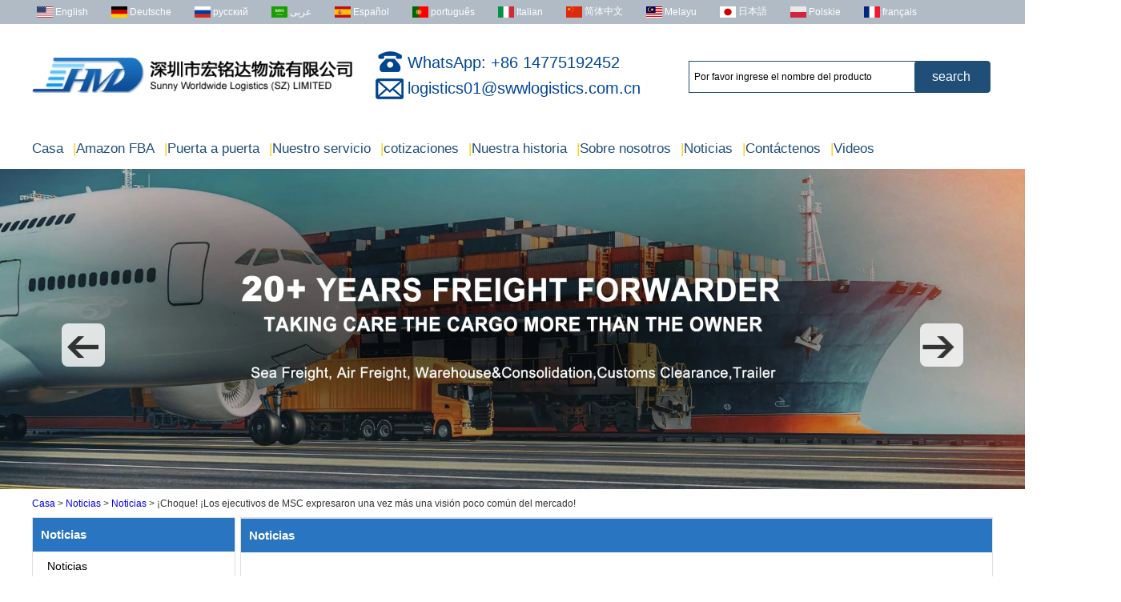

--- FILE ---
content_type: text/html; charset=utf-8
request_url: https://www.swwlogistics.com/es/new/Shock-MSC-executives-once-again-expressed-a-rare-view-on-the-market.html
body_size: 13751
content:
<!DOCTYPE html>
<html lang="es">

<head>
    <meta charset="utf-8">
    <!-- SEO BEGIN -->
    <title>¡Choque! ¡Los ejecutivos de MSC expresaron una vez más una visión poco común del mercado!</title>
    <meta name="keywords" content="Transporte marítimo, transporte aéreo, transporte ferroviario, entrega urgente, servicios de transporte puerta a puerta, Hongmingda Logistics" />
    <meta name="description" content="Hongmingda Logistics es una empresa de logística con más de 20 años de experiencia en transporte. Es más un propietario de carga que un propietario de carga ~." />
    <link rel="canonical" href="https://www.swwlogistics.com/es/new/Shock-MSC-executives-once-again-expressed-a-rare-view-on-the-market.html">
    <link rel="alternate" hreflang="en" href="https://www.swwlogistics.com/new/Shock-MSC-executives-once-again-expressed-a-rare-view-on-the-market.html">
    <link rel="alternate" hreflang="de" href="https://www.swwlogistics.com/de/new/Shock-MSC-executives-once-again-expressed-a-rare-view-on-the-market.html">
    <link rel="alternate" hreflang="ru" href="https://www.swwlogistics.com/ru/new/Shock-MSC-executives-once-again-expressed-a-rare-view-on-the-market.html">
    <link rel="alternate" hreflang="ar" href="https://www.swwlogistics.com/ar/new/Shock-MSC-executives-once-again-expressed-a-rare-view-on-the-market.html">
    <link rel="alternate" hreflang="es" href="https://www.swwlogistics.com/es/new/Shock-MSC-executives-once-again-expressed-a-rare-view-on-the-market.html">
    <link rel="alternate" hreflang="pt" href="https://www.swwlogistics.com/pt/new/Shock-MSC-executives-once-again-expressed-a-rare-view-on-the-market.html">
    <link rel="alternate" hreflang="it" href="https://www.swwlogistics.com/it/new/Shock-MSC-executives-once-again-expressed-a-rare-view-on-the-market.html">
    <link rel="alternate" hreflang="zh-CN" href="https://www.swwlogistics.com/cn/new/Shock-MSC-executives-once-again-expressed-a-rare-view-on-the-market.html">
    <link rel="alternate" hreflang="ms" href="https://www.swwlogistics.com/my/new/Shock-MSC-executives-once-again-expressed-a-rare-view-on-the-market.html">
    <link rel="alternate" hreflang="ja" href="https://www.swwlogistics.com/jp/new/Shock-MSC-executives-once-again-expressed-a-rare-view-on-the-market.html">
    <link rel="alternate" hreflang="pl" href="https://www.swwlogistics.com/pl/new/Shock-MSC-executives-once-again-expressed-a-rare-view-on-the-market.html">
    <link rel="alternate" hreflang="fr" href="https://www.swwlogistics.com/fr/new/Shock-MSC-executives-once-again-expressed-a-rare-view-on-the-market.html">
    <meta property="og:type" content="website" />
    <meta property="og:title" content="¡Choque! ¡Los ejecutivos de MSC expresaron una vez más una visión poco común del mercado!" />
    <meta property="og:site_name" content="Transporte marítimo, transporte aéreo, transporte ferroviario, entrega urgente, servicios de transporte puerta a puerta, Hongmingda Logistics" />
    <meta property="og:description" content="Hongmingda Logistics es una empresa de logística con más de 20 años de experiencia en transporte. Es más un propietario de carga que un propietario de carga ~." />
    <meta property="og:url" content="https://www.swwlogistics.com/es/new/Shock-MSC-executives-once-again-expressed-a-rare-view-on-the-market.html" />
    <meta property="og:image" content="https://cdn.cloudbf.com/thumb/pad/500x500_xsize/files/22/img/2023/06/21/40_5fVB6C.jpg.webp" />
    <link rel="shortcut icon" href="/favicon.ico">
    <meta name="author" content="yjzw.net">
    <!-- SEO END -->
    <!--[if IE]>
    <meta http-equiv="X-UA-Compatible" content="IE=edge">
    <![endif]-->
    <meta name="viewport" content="width=device-width, initial-scale=1">
    <link rel="stylesheet" type="text/css" href="/themes/zzx/hongming/static/font/iconfont.css" />
    <link rel="stylesheet" type="text/css" href="/themes/zzx/hongming/static/fonts/iconfont.css" />
    <link rel="stylesheet" type="text/css" href="/themes/zzx/hongming/static/css/animate.min.css">
    <link rel="stylesheet" type="text/css" href="/themes/zzx/hongming/static/css/yunteam.css?v=1.2.1" />
    <link rel="stylesheet" type="text/css" href="/themes/zzx/hongming/static/css/style.css" />
    <!--  -->
    <link rel="stylesheet" href="/themes/zzx/a_public/css/swiper-bundle.min.css" />
    <script src="/themes/zzx/a_public/js/jquery.min.js"></script>
    <script src="/themes/zzx/a_public/layer/layer.js"></script>
    <script src="/themes/zzx/a_public/js/MSClass.js"></script>
    <script src="/themes/zzx/a_public/js/swiper-bundle.min.js"></script>
    <script src="/themes/zzx/a_public/js/yunteam.js" ty pe="text/javascript" charset="utf-8"></script>

    <!--[if lt IE 9]>
    <script src="/themes/zzx/a_public/js/html5shiv.min.js"></script>
    <script src="/themes/zzx/a_public/js/respond.min.js"></script>
    <![endif]-->
    

    
    <link rel="stylesheet" href="/themes/zzx/a_public/css/editable_page.css"><!-- Global site tag (gtag.js) - Google Analytics -->
<script async src="https://www.googletagmanager.com/gtag/js?id=UA-162250767-1"></script>
<script>
  window.dataLayer = window.dataLayer || [];
  function gtag(){dataLayer.push(arguments);}
  gtag('js', new Date());

  gtag('config', 'UA-162250767-1');
</script>

<!-- Global site tag (gtag.js) - Google Ads: 10857451741 -->
<script async src="https://www.googletagmanager.com/gtag/js?id=AW-10857451741"></script>
<script>
  window.dataLayer = window.dataLayer || [];
  function gtag(){dataLayer.push(arguments);}
  gtag('js', new Date());

  gtag('config', 'AW-10857451741');
</script>
<!-- Event snippet for Website lead conversion page
In your html page, add the snippet and call gtag_report_conversion when someone clicks on the chosen link or button. -->
<script type='text/javascript' src='https://platform-api.sharethis.com/js/sharethis.js#property=64d59ea8c3ffed001200cc7d&product=sop' async='async'></script>
<script src="https://analytics.ahrefs.com/analytics.js" data-key="RqgCjTfbvkVjGngL3cYfBw" defer="true"></script>

<script type="text/javascript">
    (function(c,l,a,r,i,t,y){
        c[a]=c[a]||function(){(c[a].q=c[a].q||[]).push(arguments)};
        t=l.createElement(r);t.async=1;t.src="https://www.clarity.ms/tag/"+i;
        y=l.getElementsByTagName(r)[0];y.parentNode.insertBefore(t,y);
    })(window, document, "clarity", "script", "r1qh7s9w8h");
</script>
<script type="application/ld+json">
{
  "@context": "http://schema.org",
  "@type": "Organization",
  "name": "Shenzhen Sunny Worldwide Logistics Co., Ltd",
  "url": "https://www.swwlogistics.com",
  "logo": "https://cdn.cloudbf.com/files/22/img/2021/05/13/img-2019121255509749-400x52_1RBP75.png"
}
</script>
    <script>
        var enhanced_conversion_data;
        window.addEventListener('load',function(){
            if(document.querySelector('input[id="but"]')){
                document.querySelector('input[id="but"]').addEventListener('click', function(){

                    var subject   			= document.querySelector('input[name="title"]').value.trim();
                    var contact   			= document.querySelector('input[name="realname"]').value.trim();
                    var email  	= document.querySelector('input[name="email"]').value.trim();
                    const emailreg = /^\w+([\.-]?\w+)*@\w+([\.-]?\w+)*(\.\w{2,3})+$/;

                    if(emailreg.test(email) && contact!="" && subject!=""){
                        enhanced_conversion_data = {"email": email};
                        gtag('event', 'conversion', { 'send_to': 'AW-10857451741/i3I3CIOKwqMDEN2hnrko'  });
                    }
                })
            }
        })
    </script>

</head>

<body class="">
    
<div class="header_bg">
    <div id="header">
<!--              	<div class="Ffx">
                            <a href="https://www.facebook.com/HMDswwlogistics" target="_blank" rel="nofollow" class="facebook" title=""></a>
                            <a href="https://swwlogistics.blogspot.com/" target="_blank" rel="nofollow" class="blogger" title=""></a>
                            <a href="https://twitter.com/swwlogistics" target="_blank" rel="nofollow" class="twitter" title=""></a>
                            <a href="https://www.linkedin.com/company/sunny-worldwide-logistics/" target="_blank" rel="nofollow" class="linkedin" title=""></a>
                            <a href="https://www.pinterest.com/swwlogistics/" target="_blank" rel="nofollow" class="pinterest" title=""></a>
                            <a href="https://www.tumblr.com/blog/swwlogistics" target="_blank" rel="nofollow" class="tumblr" title=""></a>
                            <a href="https://www.youtube.com/channel/UC9xztiWNWMfP1n090Oh7ITg/videos" target="_blank" rel="nofollow" class="youtube" title=""></a>
                            <a href="https://www.tiktok.com/@sunnyworldwidelogistics" target="_blank" rel="nofollow" class="tiktok" title=""></a>
                    </div> -->
        <div class="header_tp">
        	<!-- Language -->
            <dl class="languages">
                                <dd>
                    <a alt="English" href="https://www.swwlogistics.com/new/Shock-MSC-executives-once-again-expressed-a-rare-view-on-the-market.html" class="en1">
                        <img src="/themes/zzx/a_public/flags/4x3/us.svg" width="20px" height="14px" />
                        <span>English</span>
                    </a>
                </dd>
                                <dd>
                    <a alt="Deutsche" href="https://www.swwlogistics.com/de/new/Shock-MSC-executives-once-again-expressed-a-rare-view-on-the-market.html" class="de1">
                        <img src="/themes/zzx/a_public/flags/4x3/de.svg" width="20px" height="14px" />
                        <span>Deutsche</span>
                    </a>
                </dd>
                                <dd>
                    <a alt="русский" href="https://www.swwlogistics.com/ru/new/Shock-MSC-executives-once-again-expressed-a-rare-view-on-the-market.html" class="ru1">
                        <img src="/themes/zzx/a_public/flags/4x3/ru.svg" width="20px" height="14px" />
                        <span>русский</span>
                    </a>
                </dd>
                                <dd>
                    <a alt="عربى" href="https://www.swwlogistics.com/ar/new/Shock-MSC-executives-once-again-expressed-a-rare-view-on-the-market.html" class="ar1">
                        <img src="/themes/zzx/a_public/flags/4x3/ar.svg" width="20px" height="14px" />
                        <span>عربى</span>
                    </a>
                </dd>
                                <dd>
                    <a alt="Español" href="https://www.swwlogistics.com/es/new/Shock-MSC-executives-once-again-expressed-a-rare-view-on-the-market.html" class="es1">
                        <img src="/themes/zzx/a_public/flags/4x3/es.svg" width="20px" height="14px" />
                        <span>Español</span>
                    </a>
                </dd>
                                <dd>
                    <a alt="português" href="https://www.swwlogistics.com/pt/new/Shock-MSC-executives-once-again-expressed-a-rare-view-on-the-market.html" class="pt1">
                        <img src="/themes/zzx/a_public/flags/4x3/pt.svg" width="20px" height="14px" />
                        <span>português</span>
                    </a>
                </dd>
                                <dd>
                    <a alt="Italian" href="https://www.swwlogistics.com/it/new/Shock-MSC-executives-once-again-expressed-a-rare-view-on-the-market.html" class="it1">
                        <img src="/themes/zzx/a_public/flags/4x3/it.svg" width="20px" height="14px" />
                        <span>Italian</span>
                    </a>
                </dd>
                                <dd>
                    <a alt="简体中文" href="https://www.swwlogistics.com/cn/new/Shock-MSC-executives-once-again-expressed-a-rare-view-on-the-market.html" class="cn1">
                        <img src="/themes/zzx/a_public/flags/4x3/cn.svg" width="20px" height="14px" />
                        <span>简体中文</span>
                    </a>
                </dd>
                                <dd>
                    <a alt="Melayu" href="https://www.swwlogistics.com/my/new/Shock-MSC-executives-once-again-expressed-a-rare-view-on-the-market.html" class="my1">
                        <img src="/themes/zzx/a_public/flags/4x3/my.svg" width="20px" height="14px" />
                        <span>Melayu</span>
                    </a>
                </dd>
                                <dd>
                    <a alt="日本語" href="https://www.swwlogistics.com/jp/new/Shock-MSC-executives-once-again-expressed-a-rare-view-on-the-market.html" class="jp1">
                        <img src="/themes/zzx/a_public/flags/4x3/jp.svg" width="20px" height="14px" />
                        <span>日本語</span>
                    </a>
                </dd>
                                <dd>
                    <a alt="Polskie" href="https://www.swwlogistics.com/pl/new/Shock-MSC-executives-once-again-expressed-a-rare-view-on-the-market.html" class="pl1">
                        <img src="/themes/zzx/a_public/flags/4x3/pl.svg" width="20px" height="14px" />
                        <span>Polskie</span>
                    </a>
                </dd>
                                <dd>
                    <a alt="français" href="https://www.swwlogistics.com/fr/new/Shock-MSC-executives-once-again-expressed-a-rare-view-on-the-market.html" class="fr1">
                        <img src="/themes/zzx/a_public/flags/4x3/fr.svg" width="20px" height="14px" />
                        <span>français</span>
                    </a>
                </dd>
                            </dl>
		</div>
		<div class="clear"></div>
    </div>
</div>
<div class="header_tipa">
    <div class="header_con">
        <div class="logo">
            <a href="/es" rel="home" title="Shenzhen Sunny Worldwide Logistics Co., Ltd"><img alt="Shenzhen Sunny Worldwide Logistics Co., Ltd" src="https://cdn.cloudbf.com/files/22/img/2021/05/13/img-2019121255509749-400x52_1RBP75.png" title="Shenzhen Sunny Worldwide Logistics Co., Ltd" alt="Shenzhen Sunny Worldwide Logistics Co., Ltd"></a>
        </div>
        <div class="header_con_xinxi">
            <div class="header_tip_phone">
                WhatsApp: +86 14775192452            </div>
            <div class="header_tip_Email">
                <a href="mailto:logistics01@swwlogistics.com.cn">
                   logistics01@swwlogistics.com.cn                </a>
            </div>
        </div>
        <div class="search">
            <form action="/es/apisearch.html" method="post" name="SearchForm" id="SearchForm">
                <input type="hidden" name="cid" id="cid" value="0" />
                <input type="text" class="textbox" name="keyword" id="keywords" value="Por favor ingrese el nombre del producto" def="Por favor ingrese el nombre del producto" onfocus="onFocus(this)" onblur="onBlur(this)" />
                <input type="submit" class="submit" value="search " />
            </form>
        </div>
        <div class="clear"></div>
    </div>
</div>


<div class="nav_bg">
    <ul id="nav">
                    <li class=""><a href="/es">Casa</a></li>
                                <li class=""><a href="/es/about-us/amazon-fba.html"><span style="color: #ffd100;">|</span>Amazon FBA</a></li>
                                <li class=""><a href="/es/about-us/door-to-door.html"><span style="color: #ffd100;">|</span>Puerta a puerta</a></li>
                                <li class="">
                <a href="/es/category.html"><span style="color: #ffd100;">|</span>Nuestro servicio</a>
                                <div class="submenu ">
                                        <div class="menu_children ">
                        <a href="/es/category/sea-freight.html">El transporte marítimo</a>
                                            </div>
                                        <div class="menu_children ">
                        <a href="/es/category/air-freight.html">Carga aérea</a>
                                            </div>
                                        <div class="menu_children ">
                        <a href="/es/category/railway-freight.html">Ferrocarril</a>
                                            </div>
                                        <div class="menu_children ">
                        <a href="/es/category/fba-amazon.html">FBA Amazon</a>
                                            </div>
                                        <div class="menu_children ">
                        <a href="/es/category/express-service.html">Servicio expreso</a>
                                            </div>
                                        <div class="menu_children ">
                        <a href="/es/category/warehouse-service.html">Servicio de almacén</a>
                                            </div>
                                        <div class="menu_children ">
                        <a href="/es/category/trucking-service.html">Servicio de camiones</a>
                                            </div>
                                        <div class="menu_children ">
                        <a href="/es/category/custom-clearance.html">Despacho personalizado</a>
                                            </div>
                                        <div class="menu_children ">
                        <a href="/es/category/soc-container-shipping.html">Envío de contenedores de SoC</a>
                                            </div>
                                    </div>
                            </li>
                                <li class=""><a href="https://www.swwlsrates.com/en/fcl_p1_0_0_0_ShippingId_DESC.html"><span style="color: #ffd100;">|</span>cotizaciones</a></li>
                                <li class=""><a href="/es/about-us/our-story.html"><span style="color: #ffd100;">|</span>Nuestra historia</a></li>
                                <li class="">
                <a href="/es/about-us.html"><span style="color: #ffd100;">|</span>Sobre nosotros</a>
                                <div class="submenu ">
                                        <div class="menu_children ">
                        <a href="/es/about-us/about-us.html">Sobre nosotros</a>
                                            </div>
                                        <div class="menu_children ">
                        <a href="/es/about-us/Job-Opportunities.html">Oportunidades de trabajo</a>
                                            </div>
                                        <div class="menu_children ">
                        <a href="/es/about-us/sales-department.html">Departamento de ventas</a>
                                            </div>
                                        <div class="menu_children ">
                        <a href="/es/about-us/customer-service-department.html">Departamento de servicio al cliente</a>
                                            </div>
                                        <div class="menu_children ">
                        <a href="/es/about-us/operation-department.html">Departamento de Operaciones</a>
                                            </div>
                                        <div class="menu_children ">
                        <a href="/es/about-us/markering-department.html">Departamento de Marketing</a>
                                            </div>
                                        <div class="menu_children ">
                        <a href="/es/about-us/contact-us.html">Contáctenos</a>
                                            </div>
                                    </div>
                            </li>
                                <li class="nactive">
                <a href="/es/news.html"><span style="color: #ffd100;">|</span>Noticias</a>
                                <div class="submenu ">
                                        <div class="menu_children nactive">
                        <a href="/es/news/news.html">Noticias</a>
                                            </div>
                                        <div class="menu_children nactive">
                        <a href="/es/news/story.html">Historia</a>
                                            </div>
                                        <div class="menu_children nactive">
                        <a href="/es/news/logistics.html">Logística</a>
                                            </div>
                                    </div>
                            </li>
                                <li class=""><a href="/es/inquiry.html"><span style="color: #ffd100;">|</span>Contáctenos</a></li>
                                <li class="">
                <a href="/es/videos.html"><span style="color: #ffd100;">|</span>Videos</a>
                                <div class="submenu ">
                                        <div class="menu_children ">
                        <a href="/es/videos/video.html">Vídeo</a>
                                            </div>
                                    </div>
                            </li>
                        </ul>
</div>
<div class="clear"></div>
		<script type="text/javascript">

				$('.active').click(function(){
					if($('.none-lan').css('display')=='none'){
						$('.none-lan').show();
					}else{
						$('.none-lan').hide();
					}
					language();
				})

                $('.search_t').click(function(){
                    if($('.search').css('display')=='none'){
                        $('.search').show();
                    }else{
                        $('.search').hide();
                    }
                })

                $('.iconfontaf').click(function(){
                    $('.search').hide();
                })
			function language(){
				var links = $('.none-lan').children().children().children();
				$.each(links,function(i,domEle){
					links[i].i=i;
					$(links[i]).click(function(){
						$('.active').children('a').html($(this).html());
						$('.none-lan').hide();
						$('.country-logo').attr('class','country-logo'+' '+$(this).attr('class'));
					})
				})
			}
			// $(window).scroll(function(event){
			// 　　　　if(($(window).scrollTop()) >= 132){
			// 　　　　　　 $(".nav_bg").addClass("anchor_reached");
			// 　　　　}else{
			// 		$(".nav_bg").removeClass("anchor_reached");
			// 	 }
			// })
		</script>

    <div id="banner_scroll">
    <div class="swiper-container banner-container">
        <div class="swiper-wrapper">
                        <div class="swiper-slide">
                <a href="https://swwlogistics.com/contact-us.html"><img src="https://cdn.cloudbf.com/thumb/format/mini_xsize/files/22/img/2023/04/28/1_yUj9o9.jpg.webp"/></a>
            </div>
                        <div class="swiper-slide">
                <a href="https://www.swwlogistics.com/category/warehouse-service.html"><img src="https://cdn.cloudbf.com/thumb/format/mini_xsize/files/22/img/2023/04/28/5ee78202304281629422094.jpg.webp"/></a>
            </div>
                        <div class="swiper-slide">
                <a href="https://www.swwlogistics.com/category/sea-freight.html"><img src="https://cdn.cloudbf.com/thumb/format/mini_xsize/files/22/img/2023/04/28/fadfd202304281629427190.jpg.webp"/></a>
            </div>
                    </div>
        <!-- Add Pagination -->
        <!-- <div class="swiper-pagination"></div> -->
        <!-- Add Arrows -->
<!--         <div class="bun ani" swiper-animate-effect="zoomIn" swiper-animate-duration="0.2s" swiper-animate-delay="0.3s">
            <div class="swiper-button-next"></div>
            <div class="swiper-button-prev"></div>
        </div> -->
    </div>
    <div class="left"></div>
    <div class="right"></div>
</div>
<script>
var swiper = new Swiper('.banner-container', {
    loop: true,
    autoplay: {
        delay: 6000,
        stopOnLastSlide: false,
        disableOnInteraction: true,
    },
    pagination: {
        el: '.swiper-pagination',
        clickable: true,
    },
    // followFinger: false,
    // effect: 'fade',
    speed: 1000,
    navigation: {
        nextEl: '.left',
        prevEl: '.right',
    }
});
</script>
    <!---->

    <!---->
    
<link rel="stylesheet" type="text/css" href="/themes/zzx/hongming/static/css/news.css" media="all" />

<div id="container">
    <div id="position">
                <a href="/es">Casa</a>
                &gt;
                <a href="/es/news.html">Noticias</a>
                &gt;
                <a href="/es/news/news.html">Noticias</a>
                &gt; <span>¡Choque! ¡Los ejecutivos de MSC expresaron una vez más una visión poco común del mercado!</span>
    </div>


<div id="main">
    <div class="sider">
        <dl class="box menu">
            <dt>Noticias</dt>
                        <dd>
                <a href="/es/news/news.html" class="parent top">Noticias</a>
            </dd>
                        <dd>
                <a href="/es/news/story.html" class="parent top">Historia</a>
            </dd>
                        <dd>
                <a href="/es/news/logistics.html" class="parent top">Logística</a>
            </dd>
                    </dl>
        <!--include left-->
        <script type="text/javascript">
    $('.category dd span').click(function(){
        if($(this).parent().hasClass('select')){
            $(this).parent().removeClass('select')
        }else{
            $(this).parent().toggleClass('open').siblings().removeClass('open');
        }
    })
</script>
<div class="h5"></div>


<div class="website" ><dl class="box contactus">
    <dt>Contáctenos</dt>
    <dd>
                    TEL:+86-755-25643417 Fax: +86 755 25431456 Dirección:Room 806, Block B, Rongde Times Square, Henggang Street, Longgang District, Shenzhen, China Código postal: 518115 Correo electrónico: logistics01@swwlogistics.com.cn                <div class="online">
                        <a href="http://wpa.qq.com/msgrd?v=3&amp;uin=2885374591&amp;site=qq&amp;menu=yes" target="_blank" class="qq" title="marketing-01"></a>
                        <a href="mailto:logistics01@swwlogistics.com.cn" target="_blank" class="Email" title="marketing-01"></a>
                            <a href="https://api.whatsapp.com/send?phone=+8614775192452&text=Hello" target="_blank" title="marketing-01" class="whatsapp"></a>
                        <div class="clear"></div>
        </div>
        <a href="/es/contact-us.html" class="btn">Contacta ahora</a>
    </dd>
</dl>
</div>
<div class="h5"></div>


<div class="website" ><dl class="box product">
    <dt>Productos</dt>
    <dd id="marqueea92">
                <div class="item">
            <a href="/es/product/air-freight-rates-to-UK-from-china-door-to-door-with-consolidation-service.html" class="pic" title="porcelana Tarifas de flete aéreo al Reino Unido desde China puerta a puerta con servicio de consolidación reenvío de carga">
                <img src="https://cdn.cloudbf.com/thumb/format/mini_xsize/files/22/img/2023/12/06/21_qVNwd7.jpg.webp" alt="porcelana Tarifas de flete aéreo al Reino Unido desde China puerta a puerta con servicio de consolidación reenvío de carga" />
            </a>
            <h2>
                <a href="/es/product/air-freight-rates-to-UK-from-china-door-to-door-with-consolidation-service.html" title="porcelana Tarifas de flete aéreo al Reino Unido desde China puerta a puerta con servicio de consolidación reenvío de carga">Tarifas de flete aéreo al Reino Unido desde China puerta a puerta con servicio de consolidación</a>
            </h2>
            <div class="clear"></div>
        </div>
                <div class="item">
            <a href="/es/product/freight-forwarder-door-to-door-shipping-cost-to-uk-ocean-freight.html" class="pic" title="porcelana Costo de envío puerta a puerta del agente de carga al transporte marítimo del Reino Unido reenvío de carga">
                <img src="https://cdn.cloudbf.com/thumb/format/mini_xsize/files/22/img/2023/06/21/43_aNuKnJ.jpg.webp" alt="porcelana Costo de envío puerta a puerta del agente de carga al transporte marítimo del Reino Unido reenvío de carga" />
            </a>
            <h2>
                <a href="/es/product/freight-forwarder-door-to-door-shipping-cost-to-uk-ocean-freight.html" title="porcelana Costo de envío puerta a puerta del agente de carga al transporte marítimo del Reino Unido reenvío de carga">Costo de envío puerta a puerta del agente de carga al transporte marítimo del Reino Unido</a>
            </h2>
            <div class="clear"></div>
        </div>
                <div class="item">
            <a href="/es/product/ddu-ddp-sea-shipping-rates-ocean-freight-door-to-door-shipping-f.html" class="pic" title="porcelana Tarifas de envío marítimo DDU DDP, transporte marítimo puerta a puerta desde Shanghai, China a Los Ángeles, EE. UU. reenvío de carga">
                <img src="https://cdn.cloudbf.com/thumb/format/mini_xsize/files/22/img/2023/06/21/43_aNuKnJ.jpg.webp" alt="porcelana Tarifas de envío marítimo DDU DDP, transporte marítimo puerta a puerta desde Shanghai, China a Los Ángeles, EE. UU. reenvío de carga" />
            </a>
            <h2>
                <a href="/es/product/ddu-ddp-sea-shipping-rates-ocean-freight-door-to-door-shipping-f.html" title="porcelana Tarifas de envío marítimo DDU DDP, transporte marítimo puerta a puerta desde Shanghai, China a Los Ángeles, EE. UU. reenvío de carga">Tarifas de envío marítimo DDU DDP, transporte marítimo puerta a puerta desde Shanghai, China a Los Ángeles, EE. UU.</a>
            </h2>
            <div class="clear"></div>
        </div>
                <div class="item">
            <a href="/es/product/cheap-air-freight-fba-cargo-agent-forwarder-air-shipping-to-usa-to-louisiana-la-baton-rouge-city.html" class="pic" title="porcelana Barato Air Freight FBA Cargo Agente Avance de Avionario Envío a USA a Luisiana La Baton Rouge City reenvío de carga">
                <img src="https://cdn.cloudbf.com/thumb/format/mini_xsize/bup/images/195/Besson/2.jpeg.webp" alt="porcelana Barato Air Freight FBA Cargo Agente Avance de Avionario Envío a USA a Luisiana La Baton Rouge City reenvío de carga" />
            </a>
            <h2>
                <a href="/es/product/cheap-air-freight-fba-cargo-agent-forwarder-air-shipping-to-usa-to-louisiana-la-baton-rouge-city.html" title="porcelana Barato Air Freight FBA Cargo Agente Avance de Avionario Envío a USA a Luisiana La Baton Rouge City reenvío de carga">Barato Air Freight FBA Cargo Agente Avance de Avionario Envío a USA a Luisiana La Baton Rouge City</a>
            </h2>
            <div class="clear"></div>
        </div>
                <div class="item">
            <a href="/es/product/cheap-air-freight-fba-cargo-agent-forwarder-air-shipping-to-mississippi-ms-jackson-city.html" class="pic" title="porcelana Barato Air Freight FBA Cargo Agente Avance envío Air Envío a Mississippi MS Jackson City reenvío de carga">
                <img src="https://cdn.cloudbf.com/thumb/format/mini_xsize/bup/images/195/Besson/2.jpeg.webp" alt="porcelana Barato Air Freight FBA Cargo Agente Avance envío Air Envío a Mississippi MS Jackson City reenvío de carga" />
            </a>
            <h2>
                <a href="/es/product/cheap-air-freight-fba-cargo-agent-forwarder-air-shipping-to-mississippi-ms-jackson-city.html" title="porcelana Barato Air Freight FBA Cargo Agente Avance envío Air Envío a Mississippi MS Jackson City reenvío de carga">Barato Air Freight FBA Cargo Agente Avance envío Air Envío a Mississippi MS Jackson City</a>
            </h2>
            <div class="clear"></div>
        </div>
                <div class="item">
            <a href="/es/product/door-to-door-cheap-agent-qingdao-germany-italy-france-usa-air-cargo-shipping-company.html" class="pic" title="porcelana Agente barato de puerta a puerta Qingdao Alemania Italia Francia EE. UU. Carga de aire reenvío de carga">
                <img src="https://cdn.cloudbf.com/thumb/format/mini_xsize/bup/images/195/Besson/2.jpeg.webp" alt="porcelana Agente barato de puerta a puerta Qingdao Alemania Italia Francia EE. UU. Carga de aire reenvío de carga" />
            </a>
            <h2>
                <a href="/es/product/door-to-door-cheap-agent-qingdao-germany-italy-france-usa-air-cargo-shipping-company.html" title="porcelana Agente barato de puerta a puerta Qingdao Alemania Italia Francia EE. UU. Carga de aire reenvío de carga">Agente barato de puerta a puerta Qingdao Alemania Italia Francia EE. UU. Carga de aire</a>
            </h2>
            <div class="clear"></div>
        </div>
                <div class="item">
            <a href="/es/product/cheap-air-freight-fba-cargo-agent-forwarder-air-shipping-to-usa-to-michigan-mi-lansing-city.html" class="pic" title="porcelana Barato Air Freight FBA Cargo Agente Avance envío envío a USA a Michigan MI Lansing City reenvío de carga">
                <img src="https://cdn.cloudbf.com/thumb/format/mini_xsize/bup/images/195/Besson/2.jpeg.webp" alt="porcelana Barato Air Freight FBA Cargo Agente Avance envío envío a USA a Michigan MI Lansing City reenvío de carga" />
            </a>
            <h2>
                <a href="/es/product/cheap-air-freight-fba-cargo-agent-forwarder-air-shipping-to-usa-to-michigan-mi-lansing-city.html" title="porcelana Barato Air Freight FBA Cargo Agente Avance envío envío a USA a Michigan MI Lansing City reenvío de carga">Barato Air Freight FBA Cargo Agente Avance envío envío a USA a Michigan MI Lansing City</a>
            </h2>
            <div class="clear"></div>
        </div>
                <div class="item">
            <a href="/es/product/cheap-air-freight-fba-cargo-agent-forwarder-air-shipping-to-usa-to-maine-me-augusta-city-usa.html" class="pic" title="porcelana Barato Air Freight FBA Cargo Agente Avance de Agente Envío a USA a Maine Me Augusta City USA reenvío de carga">
                <img src="https://cdn.cloudbf.com/thumb/format/mini_xsize/bup/images/195/Besson/1.jpeg.webp" alt="porcelana Barato Air Freight FBA Cargo Agente Avance de Agente Envío a USA a Maine Me Augusta City USA reenvío de carga" />
            </a>
            <h2>
                <a href="/es/product/cheap-air-freight-fba-cargo-agent-forwarder-air-shipping-to-usa-to-maine-me-augusta-city-usa.html" title="porcelana Barato Air Freight FBA Cargo Agente Avance de Agente Envío a USA a Maine Me Augusta City USA reenvío de carga">Barato Air Freight FBA Cargo Agente Avance de Agente Envío a USA a Maine Me Augusta City USA</a>
            </h2>
            <div class="clear"></div>
        </div>
            </dd>
</dl>
<script type="text/javascript">
new Marquee("marqueea92", "top", 1, 242, 552, 50, 5000)
</script>
<div class="h5"></div>
</div>


<div class="website" ><dl class="box latest"><dt>Últimas noticias<a class="xiazhao" href="/es/news.html">Más>></a></dt>
    <dd id="marquee93">
        <ul>
                        <li><a href="/es/new/cos-container-shipping-agent-from-china-to-australia-ddu-20hq-40hq.html" title="Agente de envío de contenedores SOC de China a Australia DDU 20Hq 40HQ">Agente de envío de contenedores SOC de China a Australia DDU 20Hq 40HQ</a></li>
                        <li><a href="/es/new/US-line-logistics-is-severely-disrupted-and-30-states-across-the-United-States-have-issued-warnings.html" title="La logística de la línea estadounidense está gravemente perturbada y 30 estados de todo el país han emitido advertencias.">La logística de la línea estadounidense está gravemente perturbada y 30 estados de todo el país han emitido advertencias.</a></li>
                        <li><a href="/es/new/soc-container-shipping-agent-from-china-to-australia-20hq-40hq.html" title="Agente de envío de contenedores SOC de China a Australia 20HQ 40HQ">Agente de envío de contenedores SOC de China a Australia 20HQ 40HQ</a></li>
                        <li><a href="/es/new/soc-shipping-agent-from-shenzhen-to-australia-door-to-door-logistics.html" title="Agente de envío social de Shenzhen a Australia logística puerta a puerta">Agente de envío social de Shenzhen a Australia logística puerta a puerta</a></li>
                        <li><a href="/es/new/Overcapacity-SCFI-index-fell-for-two-consecutive-weeks.html" title="Sobrecapacidad, el índice SCFI cayó durante dos semanas consecutivas">Sobrecapacidad, el índice SCFI cayó durante dos semanas consecutivas</a></li>
                        <li><a href="/es/new/soc-20hq-40hq-shipping-agent-from-shenzhen-to-australia-door-to-door-logistics.html" title="Agente de envío SOC 20HQ 40HQ de Shenzhen a Australia logística puerta a puerta">Agente de envío SOC 20HQ 40HQ de Shenzhen a Australia logística puerta a puerta</a></li>
                        <li><a href="/es/new/Trump-imposes-tariffs-on-8-European-countries-many-EU-countries-consider-counterattacks.html" title="Trump impone aranceles a 8 países europeos, muchos países de la UE consideran contraataques">Trump impone aranceles a 8 países europeos, muchos países de la UE consideran contraataques</a></li>
                        <li><a href="/es/new/soc-shipping-agent-from-shanghai-door-to-door-logistics-to-australia.html" title="Agente de envío SOC desde logística puerta a puerta de Shanghai a Australia">Agente de envío SOC desde logística puerta a puerta de Shanghai a Australia</a></li>
                        <li><a href="/es/new/The-White-House-officially-announced-25-tariff-will-be-implemented-on-January-15th.html" title="La Casa Blanca anunció oficialmente: el 15 de enero se implementará un arancel del 25%">La Casa Blanca anunció oficialmente: el 15 de enero se implementará un arancel del 25%</a></li>
                        <li><a href="/es/new/soc-20hq-container-shipping-agent-from-shanghai-to-australia.html" title=""></a></li>
                        <li><a href="/es/new/Suddenly-32-containers-were-seized.html" title="De repente, fueron incautados 32 contenedores">De repente, fueron incautados 32 contenedores</a></li>
                        <li><a href="/es/new/soc-shipping-agent-from-shanghai-to-australia-20hq-side-load-container.html" title="Agente de envío SOC de Shanghai a Australia Contenedor de carga lateral 20HQ">Agente de envío SOC de Shanghai a Australia Contenedor de carga lateral 20HQ</a></li>
                    </ul>
    </dd>
</dl>
<script type="text/javascript">
new Marquee("marquee93", "top", 1, 246, 352, 50, 5000)
</script>
</div>
<div class="h5"></div>


<div class="website" ><dl class="box cert">
    <dt>Certificaciones</dt>
    <dd>
        <div class="swiper-container add_Certifications6">
            <div class="swiper-wrapper">
                                <div class="swiper-slide">
                                        <a href="javascript:void(0);"><img src="https://cdn.cloudbf.com/thumb/format/mini_xsize/bup/images/195/Anma/ska/cifa.jpg.webp" title="证书11"></a>
                                    </div>
                                <div class="swiper-slide">
                                        <a href="javascript:void(0);"><img src="https://cdn.cloudbf.com/thumb/format/mini_xsize/bup/images/195/NewCertificatiton/IMG-2020022097529857.png.webp" title="证书10"></a>
                                    </div>
                                <div class="swiper-slide">
                                        <a href="javascript:void(0);"><img src="https://cdn.cloudbf.com/thumb/format/mini_xsize/bup/images/195/NewCertificatiton/IMG-2020022097529856.png.webp" title="证书9"></a>
                                    </div>
                                <div class="swiper-slide">
                                        <a href="javascript:void(0);"><img src="https://cdn.cloudbf.com/thumb/format/mini_xsize/bup/images/195/NewCertificatiton/IMG-2020022097529855.png.webp" title="证书8"></a>
                                    </div>
                                <div class="swiper-slide">
                                        <a href="javascript:void(0);"><img src="https://cdn.cloudbf.com/thumb/format/mini_xsize/bup/images/195/NewCertificatiton/IMG-2020022097529853.png.webp" title="证书7"></a>
                                    </div>
                                <div class="swiper-slide">
                                        <a href="javascript:void(0);"><img src="https://cdn.cloudbf.com/thumb/format/mini_xsize/bup/images/195/NewCertificatiton/IMG-2020022097529852.png.webp" title="证书6"></a>
                                    </div>
                                <div class="swiper-slide">
                                        <a href="javascript:void(0);"><img src="https://cdn.cloudbf.com/thumb/format/mini_xsize/bup/images/195/NewCertificatiton/IMG-2020022097529849.png.webp" title="证书5"></a>
                                    </div>
                                <div class="swiper-slide">
                                        <a href="javascript:void(0);"><img src="https://cdn.cloudbf.com/thumb/format/mini_xsize/bup/images/195/NewCertificatiton/IMG-2020022097529799.png.webp" title="证书4"></a>
                                    </div>
                                <div class="swiper-slide">
                                        <a href="javascript:void(0);"><img src="https://cdn.cloudbf.com/thumb/format/mini_xsize/bup/images/195/NewCertificatiton/IMG-2020022097529798.png.webp" title="证书3"></a>
                                    </div>
                                <div class="swiper-slide">
                                        <a href="javascript:void(0);"><img src="https://cdn.cloudbf.com/thumb/format/mini_xsize/bup/images/195/NewCertificatiton/IMG-2020022097529797.png.webp" title="证书2"></a>
                                    </div>
                                <div class="swiper-slide">
                                        <a href="javascript:void(0);"><img src="https://cdn.cloudbf.com/thumb/format/mini_xsize/bup/images/195/NewCertificatiton/IMG-2020022097529710.png.webp" title="证书1"></a>
                                    </div>
                                <div class="swiper-slide">
                                        <a href="javascript:void(0);"><img src="https://cdn.cloudbf.com/thumb/format/mini_xsize/bup/images/195/ship/IMG-2020021910052101.png.webp" title="adv4"></a>
                                    </div>
                                            </div>
            <div class="swiper-button-next swiper-button-black"></div>
            <div class="swiper-button-prev swiper-button-black"></div>
        </div>
        <!---->
        <script>
            var swiper = new Swiper('.add_Certifications6', {
      spaceBetween: 30,
      centeredSlides: true,
      loop:true,
      autoplay: {
        delay: 4500,
        disableOnInteraction: false,
      },
      navigation: {
        nextEl: '.add_Certifications6 .swiper-button-next',
        prevEl: '.add_Certifications6 .swiper-button-prev',
      },
    });
  </script>
    </dd>
</dl>
</div>
<div class="h5"></div>

<dl class="box shares"><dt>Síganos</dt>
    <dd>
        <div class="share">
                            <a href="https://www.tiktok.com/@sunnyworldwidelogistics" target="_blank" rel="nofollow" class="tiktok" title="Tiktok"></a>
                            <a href="https://www.youtube.com/channel/UC9xztiWNWMfP1n090Oh7ITg/videos" target="_blank" rel="nofollow" class="youtube" title="YouTube"></a>
                            <a href="https://www.facebook.com/HMDswwlogistics" target="_blank" rel="nofollow" class="facebook" title="Facebook"></a>
                            <a href="https://www.tumblr.com/blog/swwlogistics" target="_blank" rel="nofollow" class="tumblr" title="Tumblr"></a>
                            <a href="https://www.linkedin.com/company/sunny-worldwide-logistics/" target="_blank" rel="nofollow" class="linkedin" title="LinkedIn"></a>
                            <a href="https://www.pinterest.com/swwlogistics/" target="_blank" rel="nofollow" class="pinterest" title="Pinterest"></a>
                            <a href="https://twitter.com/swwlogistics" target="_blank" rel="nofollow" class="twitter" title="Twitter"></a>
                            <a href="https://swwlogistics.blogspot.com/" target="_blank" rel="nofollow" class="blogger" title="Blogger"></a>
                        <div class="clear"></div>
        </div>
    </dd>
</dl>
<div class="h5"></div>


<dl class="box subscribe">
    <dt>Suscribir</dt>
    <dd>
        <div class="annotation">
Reciba actualizaciones por correo electrónico sobre nuevos productos</div>
        <form>
            <input type="text" class="textbox" name="Email" id="Email" value="Dirección de correo electrónico" def="Dirección de correo electrónico" onfocus="onFocus(this)" onblur="onBlur(this)" />
            <input type="button" class="btn" value="Suscribir" onclick="Subscribe()">
        </form>
    </dd>
</dl>
<div class="h5"></div>


<script>
    
        window.Subscribe = function () {
            var email = $("#Email").val();
            var t  = /^(\w-*\.*)+@(\w-?)+(\.\w{2,})+$/;;
            if(!(t.test(email))){
                layer.msg('¡Por favor, introduzca su dirección de correo electrónico!', {icon: 5,  anim: 6});
                return false;
            }
            if (email == 'E-mail Address' || email == ''){
                layer.msg('¡Por favor, introduzca su dirección de correo electrónico!', {icon: 5,  anim: 6});
                return false;
            }else{
                layer.load();

                $.ajax({
                    url:"/es/emailsave.html",
                    dataType:"json",
                    async:true,
                    data:{email:email},
                    type:"POST",
                    success:function(res){
                        layer.closeAll('loading');
                        if (res.code !== 200){
                            layer.msg(res.msg, {icon: 5,  anim: 6});
                        }else{
                            layer.msg(res.msg, {icon:6,time:1000}, function(){
                                location.reload(); 
                            });
                        }
                    },fail:function(err){
                        layer.closeAll('loading');
                    }
                });
            }
        }


</script>
        <!--include left end-->
    </div>
    <div class="sBody">
        <div class="box article">
            <h3 class="title">Noticias</h3>
            <div class="content">
                <h1 class="news_title">¡Choque! ¡Los ejecutivos de MSC expresaron una vez más una visión poco común del mercado!</h1>
                <div class="newslist">
                    <span> <label>Autor : </label>Samira</span>
                    <span> <label> : </label>Samira</span>
                    <span> <label>Liberar : </label>2024-07-02 12:06:53</span>
                </div>
                <div class="news_text" id="Description">
                    <p>
<a href="https://www.swwlogistics.com/">Logística Hongmingda</a>Es una empresa de logística con más de 20 años de experiencia en transporte, especializada en Europa, Estados Unidos, Canadá, Australia, el Sudeste Asiático y otros mercados. Es más un propietario de carga que un propietario de carga ~.</p>

<p><img src="https://cdn.cloudbf.com/thumb/format/mini_xsize/files/22/img/2024/01/16/2023_Z9hvLg.jpg.webp" /><br />
 </p>

<p>
<strong>Bud Darr, vicepresidente ejecutivo de Mediterranean Shipping Company (MSC), la mayor compañía de transporte marítimo del mundo, dijo recientemente en la Marine Money Week en Manhattan que las diferentes crisis se están convirtiendo en la "nueva normalidad" e instó a todos en la cadena de valor y de suministro. aprender de las lecciones aprendidas, aumentar la inversión en la cadena de suministro para prepararse para las crisis.</strong>
<strong>Industria</strong></p>

<p> </p>

<p>No finjas que entiendes todas las amenazas, dijo Bud Darr, vicepresidente ejecutivo de política marítima y asuntos gubernamentales del Grupo MSC. Algunos problemas son realmente difíciles de prever, como la epidemia, que ni siquiera es lo mismo que el llamado "cisne negro" que no se puede predecir.</p>

<p> </p>

<p>Según Bud Darr, la inversión a gran escala para aumentar la capacidad y construir una flota más grande es uno de los secretos del éxito de MSC, que es exactamente lo que MSC ha estado haciendo en los últimos años.</p>

<p dir="ltr"> </p>

<section data-id="127906" data-role="title" data-tools="135编辑器">
<section>
<section>
<section>
<section>
<strong data-brushtype="text">Expansión loca de la capacidad de transporte</strong></section>
</section>
</section>
</section>
</section>

<p> </p>

<p>En los últimos tres años, MSC ha ampliado su capacidad de transporte mediante compras locas de barcos de segunda mano. Ha comprado más de 300 barcos de segunda mano en total, con una capacidad total de más de 1 millón de TEU y un valor de 10 dólares estadounidenses. mil millones, superando con creces a sus competidores.</p>

<p> </p>

<p>Según los últimos datos de Alphaliner, entre las 100 principales compañías marítimas mundiales en términos de capacidad de transporte marítimo, Mediterranean Shipping Company ocupa el puesto número 1, operando un total de 835 barcos con una capacidad de transporte total de 5.978 millones de TEU, incluidos 536 barcos propios y 299 buques fletados, con una cuota de mercado sin precedentes del 20,0%.</p>

<p> </p>

<p>Además, MSC tiene pedidos de 100 nuevos barcos, con una capacidad de envío total de casi 1,196 millones de TEU.</p>

<p> </p>

<p>Hizo hincapié en que "todos los integrantes de la cadena de valor y de suministro tienen que hacer esta inversión. Ya sea que eso signifique comprar más camiones, más almacenes o más barcos".</p>

<p> </p>

<p>Hay indicios de que muchos de los competidores de MSC están de acuerdo con este análisis. Aunque los analistas han advertido repetidamente a las compañías navieras que no repitan los errores del pasado, encargar demasiados barcos nuevos ha llevado a un "exceso de capacidad".</p>

<p> </p>

<p>Los datos de Alphabliner muestran que en 2024 se entregaron 246 nuevos barcos, con una capacidad total de 1,6 millones de TEU.</p>

<p> </p>

<p>Alphabliner dijo: "Aunque las entregas en 2023, 2024 y 2025 son dos o tres veces más altas que el promedio histórico y los precios de las nuevas construcciones son muy altos, el frenesí de pedidos aún no ha terminado".</p>

<p> </p>

<p>Él cree que con el tiempo, las empresas de transporte marítimo se han adaptado a la forma en que se gestionan las cadenas de suministro.</p>

<p> </p>

<p>“Tener la flexibilidad para agregar espacio donde hay demanda, junto con formar un buen equipo a tu alrededor que pueda resolver problemas, puede ayudarte, especialmente lo último”, dijo Bud Darr.</p>

<p> </p>

<section data-id="127906" data-role="title" data-tools="135编辑器">
<section>
<section>
<section>
<section>
<strong>Obtener el control del terminal</strong></section>
</section>
</section>
</section>
</section>

<p> </p>

<p>Otra forma en la que MSC intenta prepararse mejor para eventos inesperados es asumiendo el control de la gestión de 70 terminales de contenedores en todo el mundo.</p>

<p> </p>

<p>"No se puede controlar el clima, no se puede controlar el desvío de agua, pero lo que se puede hacer es tener más control sobre las operaciones de la terminal".</p>

<p> </p>

<p>Bud Darr dijo: "Porque cuando verticalizas tu negocio, tienes más control sobre él y puedes ayudar a tu red a adaptarse a situaciones malas".</p>

<p dir="ltr"> </p>

<p>A finales del verano de 2022, los dos principales puertos del Oeste, Los Ángeles (LA) y Long Beach (LB), quedaron bloqueados debido a la congestión y los retrasos en los contenedores, lo que provocó que los transportistas enviaran grandes cantidades de mercancías a otros puertos.</p>

<p> </p>

<p>Según Bud Darr, no tiene nada que ver con el barco. de lo contrario,<strong>Se trata de la parte terrestre de la cadena de suministro,</strong>Principalmente debido a la incapacidad del segmento terrestre para hacer frente a la situación, debido a la escasez de camioneros y trabajadores de almacén debido al cierre, así como al aumento de bienes causado por las compras en línea de los estadounidenses durante el cierre.</p>

<p> </p>

<p>"No hemos olvidado cómo operar los barcos", dijo. "De hecho, los operadores de terminales han hecho un gran trabajo. Nuestra terminal más grande en LA/LB está operando al 120% de su capacidad. Podríamos haber llamado a 7.000 barcos en lugar de "Lo que estábamos haciendo en ese momento". 700 barcos, pero los contenedores no se pueden descargar porque no hay lugar para apilarlos en la orilla.</p>

<p> </p>

<p>"Por eso creo que es muy importante alentar a nuestros socios comerciales a pensar en el futuro y hacer su parte para hacer que las cadenas de suministro sean más resilientes".</p>

<p> </p>                    <div class="clear"></div>
                </div>

                <div class="array">

                    Anterior : <a href="/es/new/Will-freight-rates-return-to-epidemic-highs.html" class="Prev">¿Volverán los fletes a niveles epidémicos?</a><br>
                    <s></s>
                    próximo : <a href="/es/new/The-four-major-routes-have-soared-The-first-route-with-a-freight-rate-exceeding-RMB-10000-appeared-in-July.html" class="Next">¡Las cuatro rutas principales se han disparado! ¡La primera ruta con un flete superior a 10.000 RMB apareció en julio!</a>                </div>
            </div>
        </div>
    </div>
    <div class="clear"></div>
</div>
</div>


    <!---->

<div id="footer">
    	<div class="footer_bg">
	    	<dl>
	    		<dt>Casa</dt>
	    			                <dd><a href="/es/about-us.html" title="Sobre nosotros">Sobre nosotros</a></dd>
	            	                <dd><a href="/sitemap.xml" title="Mapa del sitio">Mapa del sitio</a></dd>
	            	                <dd><a href="/es/category/fba-amazon.html" title="FBA Amazon">FBA Amazon</a></dd>
	            	                <dd><a href="/es/inquiry.html" title="Consulta en línea">Consulta en línea</a></dd>
	            	                <dd><a href="/es/about-us/our-story.html" title="Nuestra historia">Nuestra historia</a></dd>
	            	                <dd><a href="/es/category/air-freight.html" title="Flete aéreo">Flete aéreo</a></dd>
	            	                <dd><a href="/es/category/sea-freight.html" title="El transporte marítimo">El transporte marítimo</a></dd>
	            	    	</dl>
	    	<dl class="share_link">
	    		<dt>Social</dt>
                                    <dd>
						<a href="https://www.tiktok.com/@sunnyworldwidelogistics" target="_blank" rel="nofollow" class="tiktok" title="Tiktok">
							<span class="socialName">Tiktok</span>
						</a>
					</dd>
                                    <dd>
						<a href="https://www.youtube.com/channel/UC9xztiWNWMfP1n090Oh7ITg/videos" target="_blank" rel="nofollow" class="youtube" title="YouTube">
							<span class="socialName">YouTube</span>
						</a>
					</dd>
                                    <dd>
						<a href="https://www.facebook.com/HMDswwlogistics" target="_blank" rel="nofollow" class="facebook" title="Facebook">
							<span class="socialName">Facebook</span>
						</a>
					</dd>
                                    <dd>
						<a href="https://www.tumblr.com/blog/swwlogistics" target="_blank" rel="nofollow" class="tumblr" title="Tumblr">
							<span class="socialName">Tumblr</span>
						</a>
					</dd>
                                    <dd>
						<a href="https://www.linkedin.com/company/sunny-worldwide-logistics/" target="_blank" rel="nofollow" class="linkedin" title="LinkedIn">
							<span class="socialName">LinkedIn</span>
						</a>
					</dd>
                                    <dd>
						<a href="https://www.pinterest.com/swwlogistics/" target="_blank" rel="nofollow" class="pinterest" title="Pinterest">
							<span class="socialName">Pinterest</span>
						</a>
					</dd>
                                    <dd>
						<a href="https://twitter.com/swwlogistics" target="_blank" rel="nofollow" class="twitter" title="Twitter">
							<span class="socialName">Twitter</span>
						</a>
					</dd>
                                    <dd>
						<a href="https://swwlogistics.blogspot.com/" target="_blank" rel="nofollow" class="blogger" title="Blogger">
							<span class="socialName">Blogger</span>
						</a>
					</dd>
                	    	</dl>
	    	<dl class="addressMess">
	    		<dt>Contáctenos</dt>
                <dd>Shenzhen Sunny Worldwide Logistics Co., Ltd</dd>
	    		<dd><i class="iconfont icon-tel"></i> Tel : WhatsApp: +86 14775192452</dd>
	    		<dd><i class="iconfont icon-message"></i> Correo electrónico : logistics01@swwlogistics.com.cn</dd>
				<dd><i class="iconfont icon-chuanzhen"></i> Fax : +86 0755-25431456</dd>
	    		<dd><i class="iconfont icon-dingwei"></i> 
Habla a : </dd>
	    	</dl>
	    	<dl id="inquiryi">
	    		<dt>Consulta</dt>
	    		<div class="inquiry_a">
                    <div class="inquiry_a_title">
                        <div> Tu nombre de carga </div>
                        <input type="text" id="Yourcargoname">
                    </div>
                </div>
				<div class="inquiry_a">
					<div class="inquiry_b_title cbms">
					    <div>Cbm </div>
					    <input type="text" id="CBM">
					</div>
					<div class="inquiry_a_title weights">
					    <div style="margin-top: 8px;">Peso </div>
					    <input type="text" id="Weight">
					</div>
				</div>
                <div class="inquiry_b">
                    
                    <div class="inquiry_b_title">
                        <div> Tu correo electrónico </div> 
                        <input type="text" id="Youremail">
						<div class="formTo">
							<div class="formF">
								<p class="">De</p>
								<input type="text" id="from">
							</div>
							<div class="toT">
								<span class="">A</span>
								<input type="text" id="to">
							</div>
						</div>
                    </div>
                </div>
                <div class="clear"></div>
                <div class="inquiry_c">
                    <div> Tu mensaje </div>
                    <textarea id="YourMessage" ></textarea>
                </div>
                                <div class="inquiry_a">
                    <div> verificar </div>
                    <div class="inquiry_c_verify">
                    	<input type="text" id="footer_verify"><span class="verify_status"><img src='/captcha.html' alt='captcha'  onclick='this.src="/captcha.html?"+Math.random();' /></span>
                    </div>
                </div>
                                <div class="inquiry_d">
					<button id="Inquirya">Enviar</button>
                    <!-- <span>De</span><input type="text" id="from">
                    <span>A</span><input type="text" id="to"> -->
                </div>
	    	</dl>
    	</div>
    	<div class="clear"></div> 
        <div class="copyright">
            <!-- Derechos de autor © Shenzhen Sunny Worldwide Logistics Co., Ltdreservados todos los derechos -->
            Sunny Worldwide Logistics se fundó en 1998.Copyright @ 2009-2022 swwlogistics.com.Todos los derechos reservados Tel: 86-755-25643421 Correo electrónico: sales1 @ swwlogistics.com.cn        </div>

		<div class="img_name w1400">
			<div class="footLogo inlineBlock" >
			    <img src="/uploads/open/images/3/non-words-100x100.png" >
			</div>
			<div class="companyName inlineBlock" style="margin-top: -62px;">
				<p class="chineseName" style="color: #fff;">
					Sunny Worldwide Logistics (SZ) Limited				</p>
				<p class="EnglishName">
					Cuidando la carga más que el propietario.				</p>
			</div>
			<div class="clear"></div>
		</div>
        <div style="height:32px"></div>
        </div>

    <!---->
    <a href="/es/index.html" title="Back Home" rel="nofollow" id="homeSet"></a>
    <a href="#" title="Back Top" rel="nofollow" id="toTop" target="_self" onclick="toTop();return false"></a>
    <script type="text/javascript">
        toTopHide();
    </script>
    <div id="VideoDiv"></div>
    <script src="/themes/zzx/a_public/js/FloatDiv.js" type="text/javascript" charset="utf-8"></script>
    <script type="text/javascript">
        $(document).ready(function(){
            $('.lang').click(function(){
                if($('.head_lang').hasClass('auto')){
                    $('.head_lang').removeClass('auto');
                }else{
                    $('.head_lang').addClass('auto');
                }
                
            })
        });

    var FloatDiv = new FloatDivClass("VideoDiv");
    FloatDiv.opacity = 30;
    FloatDiv.DiffusionSpeed = 150;
    FloatDiv.ShowType = 3; 
    </script>
<script type="text/javascript">
     window.Subscribea = function () {
            var email = $("#FEmail").val();
            var t  = /^(\w-*\.*)+@(\w-?)+(\.\w{2,})+$/;
            if(!(t.test(email))){
                layer.msg('¡Por favor, introduzca su dirección de correo electrónico!', {icon: 5,  anim: 6});
                return false;
            }
            if (email == 'E-mail Address' || email == ''){
                layer.msg('¡Por favor, introduzca su dirección de correo electrónico!', {icon: 5,  anim: 6});
                return false;
            }else{
                layer.load();

                $.ajax({
                    url:"/es/emailsave.html",
                    dataType:"json",
                    async:true,
                    data:{email:email},
                    type:"POST",
                    success:function(res){
                        layer.closeAll('loading');
                        if (res.code !== 200){
                            // gtag_report_conversion(window.location.href)
                            layer.msg(res.msg, {icon: 5,  anim: 6});
                        }else{
                            layer.msg(res.msg, {icon:6,time:1000}, function(){
                                location.reload();
                            });
                        }
                    },fail:function(err){
                        layer.closeAll('loading');
                    }
                });
            }
        }

</script>
    <script type="text/javascript">
 $("#Inquirya").click(function(){
            var email = $("#Youremail").val();
            var CBM = $("#CBM").val();
            var Weight = $("#Weight").val();
            var from = $("#from").val();
            var to = $("#to").val();
            var contacts = $("#Yourcargoname").val();
            var message = $("#YourMessage").val();
                var verify = $("#footer_verify").val();
         
            var t = /^[A-Za-z0-9]+([-_.][A-Za-z\d]+)*@([A-Za-z\d]+[-.])+[A-Za-z\d]{2,5}$/;

            if (!(t.test(email))) {
                layer.msg('¡Por favor, introduzca su dirección de correo electrónico!', { icon: 5, anim: 6 });
                return false; 
            } 
                        if (verify == '') {
                layer.msg('Por favor ingrese verificar código', { icon: 5, anim: 6 });
                return false;
            }
                            if (email == '') {
                    layer.msg('¡Por favor, introduzca su dirección de correo electrónico!', { icon: 5, anim: 6 });
                    return false;
                } else if (contacts == '') {
                    layer.msg('Por favor ingrese el nombre y el apellido!', { icon: 5, anim: 6 });
                    return false;
                } else {
                    layer.load();


                    $.ajax({
                        url: "/es/messagesave.html",
                        dataType: "json",
                        async: true,
                        data: { email: email, realname: contacts, content: message,cbm:CBM,weight:Weight,address_from:from,address_to:to , verify: verify  },
                        type: "POST",
                        success: function(res) {
                            layer.closeAll('loading');
                            if (res.code !== 200) {
                                // gtag_report_conversion(window.location.href)

                                layer.msg(res.msg, { icon: 5, anim: 6 , time: 1000 }, function() {
                                    $('.verify_status img').attr('src',"/captcha.html?"+Math.random());
                                });
                            } else {
                                enhanced_conversion_data = {"email": email};
                                gtag('event', 'conversion', { 'send_to': 'AW-10857451741/i3I3CIOKwqMDEN2hnrko'  });

                                layer.msg(res.msg, { icon: 6, time: 1000 }, function() {
                                    //location.reload(); 
                                    $('.verify_status img').attr('src',"/captcha.html?"+Math.random());
                                });
                            }
                        },fail:function(err){
                        layer.closeAll('loading');
                    }
                    });
                    return false;
                }
                return false;
            })
    
    </script>
    <!-- Go to www.addthis.com/dashboard to customize your tools --> 
<script type="text/javascript" src="//s7.addthis.com/js/300/addthis_widget.js#pubid=ra-5d07468dd1fa5514"></script>
<!-- Global site tag (gtag.js) - Google Ads: 587339900 -->
<script async src="https://www.googletagmanager.com/gtag/js?id=AW-587339900"></script>
<script>
  window.dataLayer = window.dataLayer || [];
  function gtag(){dataLayer.push(arguments);}
  gtag('js', new Date());

  gtag('config', 'AW-587339900');
</script>
<!-- Event snippet for Website traffic conversion page -->
<script>
  gtag('event', 'conversion', {'send_to': 'AW-587339900/4BUrCImy3v0BEPywiJgC'});
</script><script>
(function(){
  var c=document.createElement('script');
  c.src='https://kefu.cckefu1.com/vclient/?webid=83mbevkpg3zy45xd8557qw8d6j710r29&wc=2d813177';
  var s=document.getElementsByTagName('script')[0];
  s.parentNode.insertBefore(c,s);
})();
</script><script type="text/javascript"></script> <script defer src="https://analytics.vip.yilumao.com/script.js" data-website-id="87a303ce-f747-11ee-ba43-3abf40a110b2"></script></body>

</html>

--- FILE ---
content_type: text/css
request_url: https://www.swwlogistics.com/themes/zzx/hongming/static/css/news.css
body_size: 739
content:
/*news*/
ul.news
{
	padding: 0 10px;
}
ul.news li
{
	background: url("../images/list_arrow.png") no-repeat scroll 0 center transparent;
	border-bottom: 1px dotted #CCCCCC;
	_height: 30px;
	_line-height: 30px;
	padding-left: 15px;
	overflow: hidden;
	/*margin: 8px 0;*/
	padding-bottom: 8px;
	padding-top: 8px;
}
ul.news li span
{
	color: #AAAAAA;
	display: inline;
	float: right;
	margin-right: 15px;
}
ul.news li a
{
}
ul.news li dl div a:hover {
    color: #2975C1;
}
#main .sBody .article .content .newslist {
	text-align: center;
}
#main .sBody .article .content .newslist span {
	margin: 0 8px;
}
/*news summary*/
dl.news
{
	padding: 0 10px;
}
dl.news dt
{
	font-size:14px;
	font-weight: bold;
}
dl.news dt a
{
	color: #393939;
}
dl.news dd
{
	border-bottom: 1px dotted #B7B7B7;
    color: #6B6B6B;
    line-height: 24px;
    margin-bottom: 10px;
    padding-bottom: 10px;
}
dl.news dd span.date
{
	color: #888888;
	display: block;
	line-height: 22px;
}
dl.news dd a.more
{
}


/*news show*/
h1.news_title {
    border-bottom: 1px solid #CCCCCC;
    color: #232323;
    font-size: 24px;
    font-weight: 500;
    line-height: 40px;
    padding: 10px 0;
    text-align: center;
}
ul.news_info
{
	height: 30px;
	line-height: 30px;
	margin: 0 auto;
	text-align: center;
}
ul.news_info li
{
	display: inline;
	margin-right: 50px;
}
ul.news_info li.end
{
	margin:0;
}
ul.news_info li strong
{
}
.news_text
{
	padding: 10px;
	line-height: 24px;
}
/*这个删除 是图文概要*/
ul.news li img {
    display: none;
}
ul.news li dl {
    /*width: 616px;*/
    width: 100%;
    float: right;
}
html[lang=ar] ul.news li dl {
	float: left;
}
ul.news li dl div {

    width: 490px;
    /*width: 678px;*/
    float: left;

}
ul.news li span {

    color: #AAAAAA;
    display: inline;
    float: right;
    margin-right: 15px;

}
html[lang=ar] ul.news li dl div {
	width: 490px;
	float: right;
}
html[lang=ar] ul.news li span {
	color: #AAAAAA;
	display: inline;
	float: left;
	margin-right: 15px;
}
ul.news li dl dd {

    clear: both;
    display: none;
}
ul.news li dl div a {

    font-size: 16px;
    line-height: 24px;

}

ul.news li.gaiyao {
    background: none;
    padding-left: 0;
}
ul.news li.tuwen {
    background: none;
    padding-left: 0;
}
ul.news li.tuwen img {
    display: inline-block;
    width: 200px;
	/*max-height: 128px;*/
}
ul.news li.tuwen dl{
	width: 680px;
}
ul.news li.tuwen dl dd{
	display: block;
}